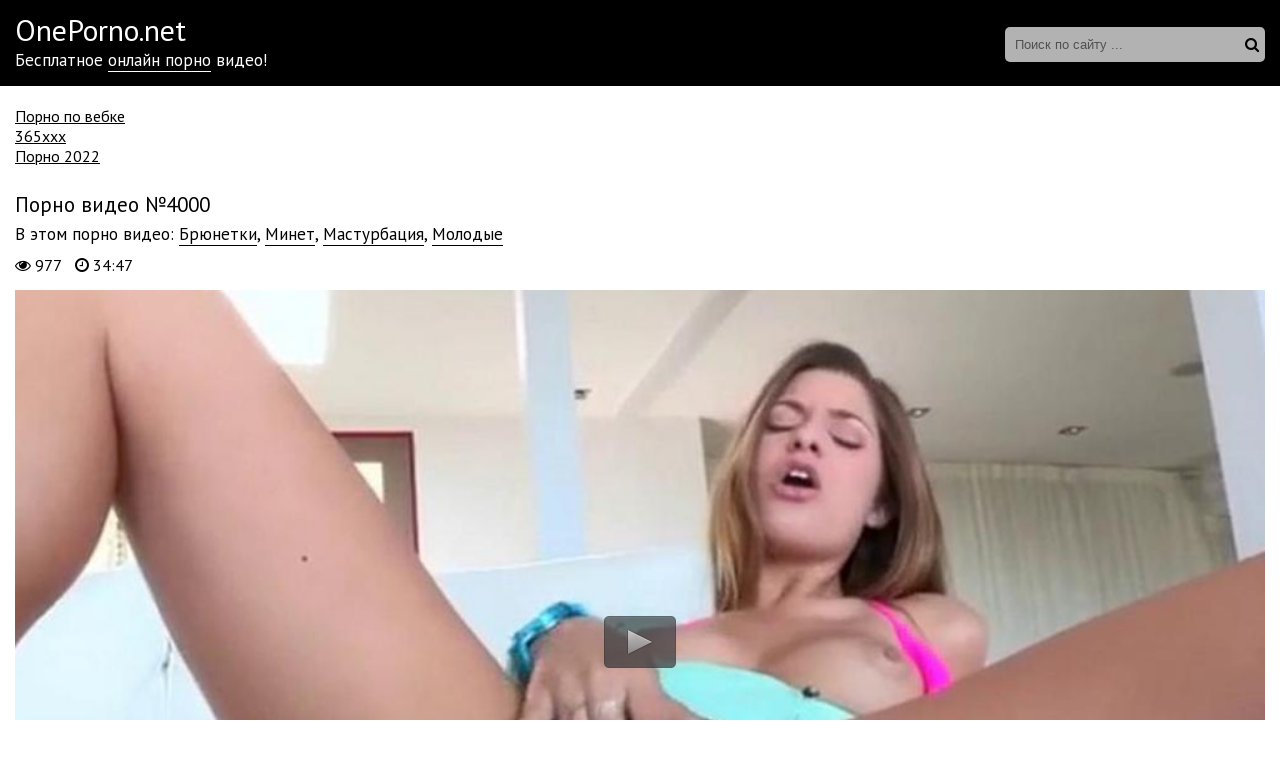

--- FILE ---
content_type: text/html; charset=windows-1251
request_url: http://oneporno.net/4000-video.html
body_size: 7947
content:
<!DOCTYPE html>
<html lang="ru-RU">
<head>
<meta name="viewport" content="width=device-width, initial-scale=1">
<style>body{margin:0;padding:0;font-family:'PT Sans',sans-serif;background:url('/bg.png')}.wp{margin:0 auto;max-width:1420px;box-shadow:0 0 25px 0 #476577;background:#fff}a{transition:0.2s ease;text-decoration:none}a:hover{transition:0.2s ease;opacity:0.7}h1,h2{font-weight:normal;font-size:21px;padding:25px 0 15px 0;margin:0}h3,h4{font-weight:normal;font-size:21px;padding:15px 0;margin:15px 0 0 0}.clr{clear:both}#ptop{padding-top:15px}.gotop{position:fixed;font-size:40px;line-height:40px;right:0;bottom:0;display:block;z-index:9998;display:none;opacity:0.5;text-decoration:none;color:#fff;background:#000;padding-left:10px;padding-right:10px}header{background:#000}.head,.content{max-width:1280px;margin-left:auto;margin-right:auto}.logo{display:block;float:left;color:#fff;padding-top:10px;padding-bottom:15px;font-size:30px}.logo span{display:block;font-size:17px}.logo span a{color:#fff;border-bottom:1px solid #fff}.logo span a:hover{border-bottom:none}.search{float:right;position:relative;opacity:0.7;transition:0.2s ease;padding-top:27px}.search:hover{opacity:1;transition:0.2s ease}.text-search{font-size:13px;width:100%;height:35px;line-height:35px;padding:0 40px 0 10px;background:none;color:#000;border:0;width:210px;background:#fff;border-radius:5px}.search button{font-size:15px;color:#000;border:none;background:none;cursor:pointer;position:absolute;top:26px;right:0;height:35px;line-height:35px}.thumbs{margin-left:-10px;margin-right:-10px}.thumb{width:25%;float:left}.thumb a{display:block;margin:5px 10px 15px 10px;position:relative}.thumb a img{width:100%}.thumb a:hover{opacity:1!important}.thumb a:hover .thumbtime{opacity:1!important;transition:0.2s ease}.thumb a:hover .thumbviews{opacity:1!important;transition:0.2s ease}.thumb a:hover .thumbrating{opacity:1!important;transition:0.2s ease}.thumbtitle{color:#000;overflow:hidden;white-space:nowrap;text-overflow:ellipsis;height:25px;line-height:25px;font-size:17px}.thumb a:hover .thumbtitle{text-decoration:underline}.thumbtime{position:absolute;top:0;right:0;background-color:#000;opacity:0.6;color:#fff;font-size:14px;padding-left:10px;padding-right:10px;line-height:30px;transition:0.2s ease}.thumbviews{position:absolute;top:0;left:0;background-color:#000;opacity:0.6;color:#fff;font-size:14px;padding-left:10px;padding-right:10px;line-height:30px;transition:0.2s ease}.thumbrating{position:absolute;bottom:5px;right:0;background-color:#000;opacity:0.6;color:#fff;font-size:14px;padding-left:10px;padding-right:10px;line-height:30px;transition:0.2s ease}.thumbrating i{padding-left:3px;padding-right:3px}.icon-thumbs-up{color:green}.icon-thumbs-down{color:red}.pages{margin-left:10px;margin-top:10px;text-align:center}.pages span{padding:8px 16px}.pages a{display:inline-block;color:#000;border:3px solid #000;padding:8px 16px;margin:5px}.pages a:hover{background-color:#000;color:#fff}.cat-title-sort{padding-bottom:15px}.cat-title-sort h1{padding-bottom:10px}.videosort{padding-bottom:10px}.sort{color:#202020;padding:0;margin:0}.sort li{display:inline-block;margin-right:5px}.sort li a{font-size:13px;text-decoration:none;color:#fff;background:#000;padding-top:3px;padding-bottom:3px;padding-left:7px;padding-right:7px;opacity:0.6;transition:0.2s linear 0s}.sort li a:hover{opacity:1;transition:0.2s linear 0s}.sort li.asc a:before,.sort li.desc a:before{content:"\f063";font-family:FontAwesome;display:inline-block;margin-right:5px}.sort li.desc a:before{content:"\f062"}.description-main{padding:15px 0 15px 0}.description-main p{margin:0;padding:0}.cats{background:#000;margin-top:20px}.catlist{padding:15px 0;margin:0 auto;max-width:1280px;list-style-type:none}.catlist li{width:19.666%;display:inline-block;padding:0;margin:0}.catlist li a{color:#fff;line-height:30px}.catlist li a:hover{border-bottom:1px solid #fff;opacity:1!important}.videopage h1{margin-bottom:5px;padding-bottom:0}.videopage-cats{font-size:17px;margin-bottom:10px}.videopage-cats a{color:#000;border-bottom:1px solid #000}.videopage-cats a:hover{border-bottom:none}.videopage-info{margin-bottom:15px}.videopage-info i+i{margin-left:10px}.videoinfo{padding-top:7px;padding-bottom:25px}.videoinfo-rating{float:left;border:1px solid #e9e9e9}.videoinfo-rating a{background:#e9e9e9;padding-top:10px;padding-bottom:10px;padding-left:15px;padding-right:15px;display:inline-block}.videoinfo-rating a i{font-size:20px}.videoinfo-rating span{display:inline-block;padding:0 3px}.videoinfo-download{float:right;border:1px solid #e9e9e9}.videoinfo-download span{background:#e9e9e9;padding-top:10px;padding-bottom:10px;padding-right:15px;padding-left:15px;margin:-3px -15px -3px 5px;display:inline-block}.videoinfo-download a{display:inline-block;color:#000;padding:3px 15px 3px 0}.videoinfo-download a i{padding-left:15px;padding-top:10px;padding-bottom:9px;display:inline-block}html *{max-height:999999px}.ui-dialog{display:none!important}#loading-layer{display:block !important;background-color:#000;background-color:rgba(0,0,0,0.5);z-index:8888 !important;position:fixed;top:0;left:0;right:0;bottom:0;width:100%;height:100%;text-indent:-9999px;overflow:hidden;white-space:nowrap}#loading-layer:before,#loading-layer:after{content:"";border-radius:50%;background-color:#7db625;position:absolute;left:50%;top:50%}#loading-layer:before{width:100px;height:100px;margin:-50px 0 0 -50px}#loading-layer:after{width:40px;height:40px;background-color:#cd3560;margin:-20px 0 0 -20px}#loading-layer:before{animation:load1 1s infinite ease}#loading-layer:after{animation:load2 1s infinite -0.32s ease}@keyframes load1{0%,80%,100%{transform:scale(1,1)}40%{transform:scale(.6,.6)}}@keyframes load2{0%,80%,100%{transform:scale(1,1)}40%{transform:scale(.5,.5)}}@media screen and (max-width:1320px){.catlist li{width:24.666%}.head,.content,.catlist{padding-left:15px;padding-right:15px}}@media screen and (max-width:1000px){.catlist li{width:33%}.thumb{width:33.333%}}@media screen and (max-width:900px){.catlist li{width:32%}.thumb{width:50%}}@media screen and (max-width:800px){.catlist li{width:49.5%}.head{padding-left:0;padding-right:0}header{height:auto}.logo{float:none;text-align:center;padding-top:10px}.search{float:none;margin-left:auto;margin-right:auto;width:260px;padding-top:0;padding-bottom:10px}.search button{top:0}}@media screen and (max-width:500px){.thumb{width:100%}.videoinfo-rating{float:none;display:inline-block;margin-bottom:11px}.videoinfo-download{float:none;display:inline-block}h1,h2{font-size:18px}.videopage p{font-size:13px}}@media screen and (max-width:480px){.catlist li{width:99%}.videosort{display:none}}@media screen and (max-width:350px){.logo{display:none}.search{padding-top:5px}.search button{top:5px}.videoinfo-download{font-size:13px}}@media screen and (max-width:300px){.videoinfo-download{display:none}.search{width:200px}.text-search{width:150px}h1,h2{font-size:16px}}.content-information{display:inline-block;margin:0 10px 15px 10px;font-size:17px;width:calc(100% - 20px)}.content-information a{color:#000;border-bottom:1px solid #000}.boks{padding-top:20px}.boks a{color:#000;text-decoration:underline}</style>
<meta http-equiv="Content-Type" content="text/html; charset=windows-1251" />
<title>Смотреть онлайн порно ролик №4000</title>
<link rel="canonical" href="http://oneporno.net/4000-video.html" />
</head>
<body>
<div class="wp">
<header>
<div class="head">
<div class="logo">OnePorno.net <span>Бесплатное <a href="/">онлайн порно</a> видео!</span></div>
<div class="search">
<form method="post" name="searchform" action="">
<input type="hidden" value="search" name="do">
<input type="hidden" value="search" name="subaction">
<input class="text-search" type="text" name="story" autocomplete="off" placeholder="Поиск по сайту ...">
<button><i class="icon-search"></i></button>
</form>
</div>
<div class="clr"></div>
</div>
</header>
<div class="content">
<div class="boks">
			<a href="https://rusoska.com/webcam">Порно по вебке</a><br>
			<a href="http://pizdenka.club/tags/365xxx/">365xxx</a><br>
			<a href="http://yaebal.net/pornushka">Порно 2022</a><br></div>


<div class="videopage" itemprop="video" itemscope itemtype="http://schema.org/VideoObject">
<link itemprop="url" href="http://oneporno.net/4000-video.html">
<meta itemprop="isFamilyFriendly" content="False">
<meta itemprop="uploadDate" content="2016-08-26" />
<meta itemprop="thumbnailUrl" content="http://oneporno.net/thumbs/310x168/4000.0.jpg" />
<span itemprop="thumbnail" itemscope itemtype="http://schema.org/ImageObject">
	<link itemprop="contentUrl" href="http://oneporno.net/thumbs/310x168/4000.0.jpg">
	<meta itemprop="width" content="310">
	<meta itemprop="height" content="168">
</span>
<meta itemprop="interactionCount" content="UserViews:977">
<meta itemprop="duration" content="PT34M47S">
<h1 itemprop="name">Порно видео №4000</h1>
<div class="videopage-cats" itemprop="description">В этом порно видео: <a href="http://oneporno.net/bryunetki/"><span itemprop="genre">Брюнетки</span></a>, <a href="http://oneporno.net/minet/"><span itemprop="genre">Минет</span></a>, <a href="http://oneporno.net/masturbaciya/"><span itemprop="genre">Мастурбация</span></a>, <a href="http://oneporno.net/molodye/"><span itemprop="genre">Молодые</span></a></div>
<div class="videopage-info"><i class="icon-eye-open"></i> 977 <i class="icon-time"></i> 34:47</div>
<div class="videoplayer">
<script src="/player.js"></script>
<div id="videoplayer">Загрузка видеоролика...</div>
<script type="text/javascript">
jwplayer("videoplayer").setup({
file: "/video/aHR0cDovL3MwLnZpZHNjZG4uY29tLzMvMjAwMC80MDAwLm1wNA==.mp4",
image: "http://oneporno.net/thumbs/1000x562/4000.0.jpg",
streamer: "lighttpd",
aspectratio: "16:9",
width: "100%",
stretching: "fill",
startparam: "start",
   });
</script>
</div>
<div class="videoinfo">
<div class="videoinfo-rating"><a href="#" onclick="doRate('plus', '4000'); return false;" ><i class="icon-thumbs-up"></i></a> <span><span id="ratig-layer-4000" class="ignore-select"><span class="ratingtypeplusminus ignore-select ratingzero" >0</span></span></span> <a href="#" onclick="doRate('minus', '4000'); return false;" ><i class="icon-thumbs-down"></i></a></div>
<div class="videoinfo-download"><a rel="nofollow" href="/video/aHR0cDovL3MwLnZpZHNjZG4uY29tLzMvMjAwMC80MDAwLm1wNA==.mp4" target="_blank" download><i class="icon-download-alt"></i> Скачать ролик <span>193.46 Мб</span></a></div>
<div class="clr"></div>
</div>
</div>
<h2>Советуем посмотреть</h2>
<div class="thumbs">
<div class="thumb">
<a href="http://oneporno.net/4880-video.html">
<img src="/thumbs/310x168/4880.0.jpg" id="[4880]" alt="Порно #4880 - Большие попки, Минет, Брюнетки, Межрассовый секс, Жаркий секс">
<div class="thumbtime"><i class="icon-time"></i> 32:47</div>
<div class="thumbviews"><i class="icon-eye-open"></i> 1000</div>
<div class="thumbrating"><i class="icon-thumbs-up"></i> <span id="ratig-layer-4880" class="ignore-select"><span class="ratingtypeplusminus ignore-select ratingzero" >0</span></span> <i class="icon-thumbs-down"></i></div>
</a>
</div>
<div class="thumb">
<a href="http://oneporno.net/4768-video.html">
<img src="/thumbs/310x168/4768.0.jpg" id="[4768]" alt="Порно #4768 - Брюнетки, Минет, Анал, Мастурбация, Красивый секс">
<div class="thumbtime"><i class="icon-time"></i> 37:03</div>
<div class="thumbviews"><i class="icon-eye-open"></i> 947</div>
<div class="thumbrating"><i class="icon-thumbs-up"></i> <span id="ratig-layer-4768" class="ignore-select"><span class="ratingtypeplusminus ignore-select ratingzero" >0</span></span> <i class="icon-thumbs-down"></i></div>
</a>
</div>
<div class="thumb">
<a href="http://oneporno.net/4670-video.html">
<img src="/thumbs/310x168/4670.0.jpg" id="[4670]" alt="Порно #4670 - Большие попки, Минет, Брюнетки, Межрассовый секс, Жесть">
<div class="thumbtime"><i class="icon-time"></i> 25:22</div>
<div class="thumbviews"><i class="icon-eye-open"></i> 976</div>
<div class="thumbrating"><i class="icon-thumbs-up"></i> <span id="ratig-layer-4670" class="ignore-select"><span class="ratingtypeplusminus ignore-select ratingzero" >0</span></span> <i class="icon-thumbs-down"></i></div>
</a>
</div>
<div class="thumb">
<a href="http://oneporno.net/4360-video.html">
<img src="/thumbs/310x168/4360.0.jpg" id="[4360]" alt="Порно #4360 - Брюнетки, Большие попки, Минет, Анал, В чулках, Горячий секс">
<div class="thumbtime"><i class="icon-time"></i> 44:51</div>
<div class="thumbviews"><i class="icon-eye-open"></i> 1080</div>
<div class="thumbrating"><i class="icon-thumbs-up"></i> <span id="ratig-layer-4360" class="ignore-select"><span class="ratingtypeplusminus ignore-select ratingplus" >+1</span></span> <i class="icon-thumbs-down"></i></div>
</a>
</div>
<div class="thumb">
<a href="http://oneporno.net/4344-video.html">
<img src="/thumbs/310x168/4344.0.jpg" id="[4344]" alt="Порно #4344 - Минет, Мастурбация, Латинки, Молодые">
<div class="thumbtime"><i class="icon-time"></i> 32:41</div>
<div class="thumbviews"><i class="icon-eye-open"></i> 937</div>
<div class="thumbrating"><i class="icon-thumbs-up"></i> <span id="ratig-layer-4344" class="ignore-select"><span class="ratingtypeplusminus ignore-select ratingzero" >0</span></span> <i class="icon-thumbs-down"></i></div>
</a>
</div>
<div class="thumb">
<a href="http://oneporno.net/4248-video.html">
<img src="/thumbs/310x168/4248.0.jpg" id="[4248]" alt="Порно #4248 - Брюнетки, Минет, Попки, Секси, Молодые">
<div class="thumbtime"><i class="icon-time"></i> 40:02</div>
<div class="thumbviews"><i class="icon-eye-open"></i> 972</div>
<div class="thumbrating"><i class="icon-thumbs-up"></i> <span id="ratig-layer-4248" class="ignore-select"><span class="ratingtypeplusminus ignore-select ratingzero" >0</span></span> <i class="icon-thumbs-down"></i></div>
</a>
</div>
<div class="thumb">
<a href="http://oneporno.net/4196-video.html">
<img src="/thumbs/310x168/4196.0.jpg" id="[4196]" alt="Порно #4196 - Брюнетки, Минет, Мастурбация, Татуированные, Красотки, Молодые">
<div class="thumbtime"><i class="icon-time"></i> 28:40</div>
<div class="thumbviews"><i class="icon-eye-open"></i> 854</div>
<div class="thumbrating"><i class="icon-thumbs-up"></i> <span id="ratig-layer-4196" class="ignore-select"><span class="ratingtypeplusminus ignore-select ratingzero" >0</span></span> <i class="icon-thumbs-down"></i></div>
</a>
</div>
<div class="thumb">
<a href="http://oneporno.net/3802-video.html">
<img src="/thumbs/310x168/3802.0.jpg" id="[3802]" alt="Порно #3802 - Большие попки, Минет, Мастурбация, Татуированные, Брюнетки, Жаркий секс">
<div class="thumbtime"><i class="icon-time"></i> 34:24</div>
<div class="thumbviews"><i class="icon-eye-open"></i> 880</div>
<div class="thumbrating"><i class="icon-thumbs-up"></i> <span id="ratig-layer-3802" class="ignore-select"><span class="ratingtypeplusminus ignore-select ratingzero" >0</span></span> <i class="icon-thumbs-down"></i></div>
</a>
</div>
<div class="thumb">
<a href="http://oneporno.net/3583-video.html">
<img src="/thumbs/310x168/3583.0.jpg" id="[3583]" alt="Порно #3583 - Большие попки, Минет, Анал, Мастурбация, В чулках, Брюнетки, Молодые">
<div class="thumbtime"><i class="icon-time"></i> 32:23</div>
<div class="thumbviews"><i class="icon-eye-open"></i> 938</div>
<div class="thumbrating"><i class="icon-thumbs-up"></i> <span id="ratig-layer-3583" class="ignore-select"><span class="ratingtypeplusminus ignore-select ratingzero" >0</span></span> <i class="icon-thumbs-down"></i></div>
</a>
</div>
<div class="thumb">
<a href="http://oneporno.net/3552-video.html">
<img src="/thumbs/310x168/3552.0.jpg" id="[3552]" alt="Порно #3552 - Брюнетки, Минет, Анал, Загорелые девушки, Жесть">
<div class="thumbtime"><i class="icon-time"></i> 31:16</div>
<div class="thumbviews"><i class="icon-eye-open"></i> 1139</div>
<div class="thumbrating"><i class="icon-thumbs-up"></i> <span id="ratig-layer-3552" class="ignore-select"><span class="ratingtypeplusminus ignore-select ratingzero" >0</span></span> <i class="icon-thumbs-down"></i></div>
</a>
</div>
<div class="thumb">
<a href="http://oneporno.net/3545-video.html">
<img src="/thumbs/310x168/3545.0.jpg" id="[3545]" alt="Порно #3545 - Большие попки, Минет, Мастурбация, Попки, Брюнетки, Молодые">
<div class="thumbtime"><i class="icon-time"></i> 34:38</div>
<div class="thumbviews"><i class="icon-eye-open"></i> 909</div>
<div class="thumbrating"><i class="icon-thumbs-up"></i> <span id="ratig-layer-3545" class="ignore-select"><span class="ratingtypeplusminus ignore-select ratingzero" >0</span></span> <i class="icon-thumbs-down"></i></div>
</a>
</div>
<div class="thumb">
<a href="http://oneporno.net/3446-video.html">
<img src="/thumbs/310x168/3446.0.jpg" id="[3446]" alt="Порно #3446 - Брюнетки, Минет, Мастурбация, Красивый секс, Молодые">
<div class="thumbtime"><i class="icon-time"></i> 36:58</div>
<div class="thumbviews"><i class="icon-eye-open"></i> 978</div>
<div class="thumbrating"><i class="icon-thumbs-up"></i> <span id="ratig-layer-3446" class="ignore-select"><span class="ratingtypeplusminus ignore-select ratingzero" >0</span></span> <i class="icon-thumbs-down"></i></div>
</a>
</div>
<div class="thumb">
<a href="http://oneporno.net/3280-video.html">
<img src="/thumbs/310x168/3280.0.jpg" id="[3280]" alt="Порно #3280 - Брюнетки, Минет, Мастурбация, Горячий секс">
<div class="thumbtime"><i class="icon-time"></i> 37:57</div>
<div class="thumbviews"><i class="icon-eye-open"></i> 880</div>
<div class="thumbrating"><i class="icon-thumbs-up"></i> <span id="ratig-layer-3280" class="ignore-select"><span class="ratingtypeplusminus ignore-select ratingzero" >0</span></span> <i class="icon-thumbs-down"></i></div>
</a>
</div>
<div class="thumb">
<a href="http://oneporno.net/3214-video.html">
<img src="/thumbs/310x168/3214.0.jpg" id="[3214]" alt="Порно #3214 - Брюнетки, Минет, Попки, Молодые">
<div class="thumbtime"><i class="icon-time"></i> 52:22</div>
<div class="thumbviews"><i class="icon-eye-open"></i> 961</div>
<div class="thumbrating"><i class="icon-thumbs-up"></i> <span id="ratig-layer-3214" class="ignore-select"><span class="ratingtypeplusminus ignore-select ratingzero" >0</span></span> <i class="icon-thumbs-down"></i></div>
</a>
</div>
<div class="thumb">
<a href="http://oneporno.net/3203-video.html">
<img src="/thumbs/310x168/3203.0.jpg" id="[3203]" alt="Порно #3203 - Большие попки, Минет, Брюнетки, Групповой секс, Жаркий секс">
<div class="thumbtime"><i class="icon-time"></i> 24:04</div>
<div class="thumbviews"><i class="icon-eye-open"></i> 916</div>
<div class="thumbrating"><i class="icon-thumbs-up"></i> <span id="ratig-layer-3203" class="ignore-select"><span class="ratingtypeplusminus ignore-select ratingzero" >0</span></span> <i class="icon-thumbs-down"></i></div>
</a>
</div>
<div class="thumb">
<a href="http://oneporno.net/3169-video.html">
<img src="/thumbs/310x168/3169.0.jpg" id="[3169]" alt="Порно #3169 - Минет, Попки, Брюнетки, Молодые, Красивый секс">
<div class="thumbtime"><i class="icon-time"></i> 38:23</div>
<div class="thumbviews"><i class="icon-eye-open"></i> 1002</div>
<div class="thumbrating"><i class="icon-thumbs-up"></i> <span id="ratig-layer-3169" class="ignore-select"><span class="ratingtypeplusminus ignore-select ratingzero" >0</span></span> <i class="icon-thumbs-down"></i></div>
</a>
</div>
<div class="thumb">
<a href="http://oneporno.net/3149-video.html">
<img src="/thumbs/310x168/3149.0.jpg" id="[3149]" alt="Порно #3149 - Большие попки, Минет, Мастурбация, Брюнетки, Межрассовый секс">
<div class="thumbtime"><i class="icon-time"></i> 36:34</div>
<div class="thumbviews"><i class="icon-eye-open"></i> 870</div>
<div class="thumbrating"><i class="icon-thumbs-up"></i> <span id="ratig-layer-3149" class="ignore-select"><span class="ratingtypeplusminus ignore-select ratingzero" >0</span></span> <i class="icon-thumbs-down"></i></div>
</a>
</div>
<div class="thumb">
<a href="http://oneporno.net/3012-video.html">
<img src="/thumbs/310x168/3012.0.jpg" id="[3012]" alt="Порно #3012 - Брюнетки, Большие попки, Минет, Молодые">
<div class="thumbtime"><i class="icon-time"></i> 30:53</div>
<div class="thumbviews"><i class="icon-eye-open"></i> 842</div>
<div class="thumbrating"><i class="icon-thumbs-up"></i> <span id="ratig-layer-3012" class="ignore-select"><span class="ratingtypeplusminus ignore-select ratingzero" >0</span></span> <i class="icon-thumbs-down"></i></div>
</a>
</div>
<div class="thumb">
<a href="http://oneporno.net/2789-video.html">
<img src="/thumbs/310x168/2789.0.jpg" id="[2789]" alt="Порно #2789 - Минет, Брюнетки, Милашки, Жесть">
<div class="thumbtime"><i class="icon-time"></i> 38:15</div>
<div class="thumbviews"><i class="icon-eye-open"></i> 899</div>
<div class="thumbrating"><i class="icon-thumbs-up"></i> <span id="ratig-layer-2789" class="ignore-select"><span class="ratingtypeplusminus ignore-select ratingzero" >0</span></span> <i class="icon-thumbs-down"></i></div>
</a>
</div>
<div class="thumb">
<a href="http://oneporno.net/2716-video.html">
<img src="/thumbs/310x168/2716.0.jpg" id="[2716]" alt="Порно #2716 - Минет, Мастурбация, Брюнетки, Молодые, Красивый секс">
<div class="thumbtime"><i class="icon-time"></i> 27:29</div>
<div class="thumbviews"><i class="icon-eye-open"></i> 938</div>
<div class="thumbrating"><i class="icon-thumbs-up"></i> <span id="ratig-layer-2716" class="ignore-select"><span class="ratingtypeplusminus ignore-select ratingzero" >0</span></span> <i class="icon-thumbs-down"></i></div>
</a>
</div>
<div class="thumb">
<a href="http://oneporno.net/2688-video.html">
<img src="/thumbs/310x168/2688.0.jpg" id="[2688]" alt="Порно #2688 - Брюнетки, Минет, Мастурбация, Молодые">
<div class="thumbtime"><i class="icon-time"></i> 34:37</div>
<div class="thumbviews"><i class="icon-eye-open"></i> 872</div>
<div class="thumbrating"><i class="icon-thumbs-up"></i> <span id="ratig-layer-2688" class="ignore-select"><span class="ratingtypeplusminus ignore-select ratingzero" >0</span></span> <i class="icon-thumbs-down"></i></div>
</a>
</div>
<div class="thumb">
<a href="http://oneporno.net/1197-video.html">
<img src="/thumbs/310x168/1197.0.jpg" id="[1197]" alt="Порно #1197 - Брюнетки, Минет, Анал, Красивый секс">
<div class="thumbtime"><i class="icon-time"></i> 48:03</div>
<div class="thumbviews"><i class="icon-eye-open"></i> 934</div>
<div class="thumbrating"><i class="icon-thumbs-up"></i> <span id="ratig-layer-1197" class="ignore-select"><span class="ratingtypeplusminus ignore-select ratingzero" >0</span></span> <i class="icon-thumbs-down"></i></div>
</a>
</div>
<div class="thumb">
<a href="http://oneporno.net/676-video.html">
<img src="/thumbs/310x168/676.0.jpg" id="[676]" alt="Порно #676 - Брюнетки, Минет, Красивый секс, Страсть">
<div class="thumbtime"><i class="icon-time"></i> 28:49</div>
<div class="thumbviews"><i class="icon-eye-open"></i> 1029</div>
<div class="thumbrating"><i class="icon-thumbs-up"></i> <span id="ratig-layer-676" class="ignore-select"><span class="ratingtypeplusminus ignore-select ratingzero" >0</span></span> <i class="icon-thumbs-down"></i></div>
</a>
</div>
<div class="thumb">
<a href="http://oneporno.net/475-video.html">
<img src="/thumbs/310x168/475.0.jpg" id="[475]" alt="Порно #475 - Брюнетки, Минет, Мастурбация, Молодые, Красивый секс">
<div class="thumbtime"><i class="icon-time"></i> 21:51</div>
<div class="thumbviews"><i class="icon-eye-open"></i> 1109</div>
<div class="thumbrating"><i class="icon-thumbs-up"></i> <span id="ratig-layer-475" class="ignore-select"><span class="ratingtypeplusminus ignore-select ratingzero" >0</span></span> <i class="icon-thumbs-down"></i></div>
</a>
</div>
<div class="clr"></div>
</div>


</div>
<div class="cats">
<ul class="catlist">

<li><a href="/aziatki/">Азиатки</a></li>
<li><a href="/anal/">Анал</a></li>
<li><a href="/appetitnye/">Аппетитные</a></li>
<li><a href="/bezumnyy-seks/">Безумный секс</a></li>
<li><a href="/blondinki/">Блондинки</a></li>
<li><a href="/bogachi/">Богачи</a></li>
<li><a href="/bolshie-popki/">Большие попки</a></li>
<li><a href="/bolshie-siski/">Большие сиськи</a></li>
<li><a href="/bolshie-chleny/">Большие члены</a></li>
<li><a href="/britye-kiski/">Бритые киски</a></li>
<li><a href="/v-basseyne/">В бассейне</a></li>
<li><a href="/v-klube/">В клубе</a></li>
<li><a href="/v-mashine/">В машине</a></li>
<li><a href="/v-nizhnem-bele/">В нижнем белье</a></li>
<li><a href="/v-ochkah/">В очках</a></li>
<li><a href="/v-chulkah/">В чулках</a></li>
<li><a href="/vzroslye-damochki/">Взрослые дамочки</a></li>
<li><a href="/vozbuzhdennye/">Возбужденные</a></li>
<li><a href="/volosatye/">Волосатые</a></li>
<li><a href="/vtroem/">Втроем</a></li>
<li><a href="/gibkie-devushki/">Гибкие девушки</a></li>
<li><a href="/gimnastki/">Гимнастки</a></li>
<li><a href="/goryachiy-seks/">Горячий секс</a></li>
<li><a href="/gruppovoy-seks/">Групповой секс</a></li>
<li><a href="/davalki/">Давалки</a></li>
<li><a href="/dvoynoe-proniknovenie/">Двойное проникновение</a></li>
<li><a href="/devushki-v-uniforme/">Девушки в униформе</a></li>
<li><a href="/dlinnovolosye/">Длинноволосые</a></li>
<li><a href="/dlinnye-nozhki/">Длинные ножки</a></li>
<li><a href="/domashniy-seks/">Домашний секс</a></li>
<li><a href="/doch/">Дочь</a></li>
<li><a href="/drochka/">Дрочка</a></li>
<li><a href="/zharkiy-seks/">Жаркий секс</a></li>
<li><a href="/zhest/">Жесть</a></li>
<li><a href="/zhopastye-devki/">Жопастые девки</a></li>
<li><a href="/za-dengi/">За деньги</a></li>
<li><a href="/zagorelye-devushki/">Загорелые девушки</a></li>
<li><a href="/zrelye/">Зрелые</a></li>
<li><a href="/igrushki/">Игрушки</a></li>
<li><a href="/iz-popy-v-rot/">Из попы в рот</a></li>
<li><a href="/klassicheskiy-seks/">Классический секс</a></li>
<li><a href="/klassnyy-seks/">Классный секс</a></li>
<li><a href="/klient/">Клиент</a></li>
<li><a href="/konchayuschie/">Кончающие</a></li>
<li><a href="/krasivye-nozhki/">Красивые ножки</a></li>
<li><a href="/krasivyy-seks/">Красивый секс</a></li>
<li><a href="/krasotki/">Красотки</a></li>
<li><a href="/kunilingus/">Кунилингус</a></li>
<li><a href="/kurvy/">Курвы</a></li>
<li><a href="/latinki/">Латинки</a></li>
<li><a href="/lesbiyanki/">Лесбиянки</a></li>
<li><a href="/lyubovniki/">Любовники</a></li>
<li><a href="/malenkie-siski/">Маленькие сиськи</a></li>
<li><a href="/mamochki/">Мамочки</a></li>
<li><a href="/massazh/">Массаж</a></li>
<li><a href="/mezhrassovyy-seks/">Межрассовый секс</a></li>
<li><a href="/milashki/">Милашки</a></li>
<li><a href="/mokrye-kiski/">Мокрые киски</a></li>
<li><a href="/mulatki/">Мулатки</a></li>
<li><a href="/muskulistye/">Мускулистые</a></li>
<li><a href="/na-divane/">На диване</a></li>
<li><a href="/na-krovati/">На кровати</a></li>
<li><a href="/na-kuhne/">На кухне</a></li>
<li><a href="/na-prirode/">На природе</a></li>
<li><a href="/na-stole/">На столе</a></li>
<li><a href="/na-ulice/">На улице</a></li>
<li><a href="/naturalnye-siski/">Натуральные сиськи</a></li>
<li><a href="/negrityanki/">Негритянки</a></li>
<li><a href="/negry/">Негры</a></li>
<li><a href="/nezhnyy-seks/">Нежный секс</a></li>
<li><a href="/nenasytnye/">Ненасытные</a></li>
<li><a href="/obvisshie-siski/">Обвисшие сиськи</a></li>
<li><a href="/opytnye/">Опытные</a></li>
<li><a href="/oralnyy-seks/">Оральный секс</a></li>
<li><a href="/orgii/">Оргии</a></li>
<li><a href="/popki/">Попки</a></li>
<li><a href="/pohotlivye/">Похотливые</a></li>
<li><a href="/razvrat/">Разврат</a></li>
<li><a href="/ryzhie/">Рыжие</a></li>
<li><a href="/s-neznakomcem/">С незнакомцем</a></li>
<li><a href="/sekretarshi/">Секретарши</a></li>
<li><a href="/seksi/">Секси</a></li>
<li><a href="/siskastye/">Сиськастые</a></li>
<li><a href="/skvirt/">Сквирт</a></li>
<li><a href="/sosedi/">Соседи</a></li>
<li><a href="/sperma-na-lice/">Сперма на лице</a></li>
<li><a href="/sportsmenki/">Спортсменки</a></li>
<li><a href="/strast/">Страсть</a></li>
<li><a href="/stroynye-devushki/">Стройные девушки</a></li>
<li><a href="/studenty/">Студенты</a></li>
<li><a href="/suchki/">Сучки</a></li>
<li><a href="/tatuirovannye/">Татуированные</a></li>
<li><a href="/tolstushki/">Толстушки</a></li>
<li><a href="/transy/">Трансы</a></li>
<li><a href="/trener/">Тренер</a></li>
<li><a href="/uchilki/">Училки</a></li>
<li><a href="/hudenkie/">Худенькие</a></li>
<li><a href="/shatenki/">Шатенки</a></li>
<li><a href="/shikarnye-devushki/">Шикарные девушки</a></li>
<li><a href="/shkolnicy/">Школьницы</a></li>
<li><a href="/shlyuhi/">Шлюхи</a></li>

</ul>
</div>
</div>
<script src="/engine/classes/js/jquery.js"></script>
<script src="/engine/classes/js/jqueryui.js"></script>
<script src="/engine/classes/js/dle_js.js"></script>
<link media="screen" href="/engine/editor/css/default.css" type="text/css" rel="stylesheet" />
<script>
    $(document).ready(function() {
        $("head").append("<link rel='stylesheet' href='https://fonts.googleapis.com/css?family=PT+Sans:400,400i,700,700i&amp;subset=cyrillic,cyrillic-ext,latin-ext'>","<link rel='stylesheet' href='/font-awesome/css/font-awesome.css'>");
    });
</script>
<script>
$(document).ready(function(){
	var cycle
	$('.thumb img').hover(function() {
		var maxArray = $(this).attr("id").match(/max\[(\d*)\]/i)
		if(maxArray) {
			var max = maxArray[1]
		} else {
			var max = 5
		}
		function plusone() {
			$(o).attr("src", $(o).attr("src").replace(/(\d*?).jpg/i, function (str, p1) {
				var p = Number(p1)
				if (p >= max) {
					return "0.jpg"
				} else {
					p++;
					return p + ".jpg"
				}
			}));
		}
		/*
		var o = $("<img>")
		$(o).attr("src", $(this).attr("src"));
		for (var i = 1; i <= max; i++) {
			plusone();
			$(o).attr("src", $(o).attr("src")).load();
		}
		*/
		o = this
		/* plusone(); */
		cycle = setInterval(plusone, 600);
	}, function() {
		clearInterval(cycle);
	});
});
</script>
<script>
$(document).ready(function(){    
    var showgotop=300;
    $('body').append('<a href="#" class="gotop" title="Наверх" rel="nofollow"><span class="icon-chevron-up"></span></a>');
    var s=$('.gotop');          
	$(document).scroll(function(){   
        var st=$(document).scrollTop();
        if(st<showgotop)
           s.fadeOut(400);
        else
            s.fadeIn(300);
    });   
	$('.gotop').click(function(){
	$('html, body').animate({ scrollTop : 0 }, 'slow');
	return false;
	});
});
</script>
<script>
<!--
var dle_root       = '/';
var dle_admin      = '';
var dle_login_hash = '';
var dle_group      = 5;
var dle_skin       = 'Default';
var dle_wysiwyg    = '1';
var quick_wysiwyg  = '1';
var dle_act_lang   = ["Да", "Нет", "Ввод", "Отмена", "Сохранить", "Удалить", "Загрузка. Пожалуйста, подождите..."];
var menu_short     = 'Быстрое редактирование';
var menu_full      = 'Полное редактирование';
var menu_profile   = 'Просмотр профиля';
var menu_send      = 'Отправить сообщение';
var menu_uedit     = 'Админцентр';
var dle_info       = 'Информация';
var dle_confirm    = 'Подтверждение';
var dle_prompt     = 'Ввод информации';
var dle_req_field  = 'Заполните все необходимые поля';
var dle_del_agree  = 'Вы действительно хотите удалить? Данное действие невозможно будет отменить';
var dle_spam_agree = 'Вы действительно хотите отметить пользователя как спамера? Это приведёт к удалению всех его комментариев';
var dle_complaint  = 'Укажите текст Вашей жалобы для администрации:';
var dle_big_text   = 'Выделен слишком большой участок текста.';
var dle_orfo_title = 'Укажите комментарий для администрации к найденной ошибке на странице';
var dle_p_send     = 'Отправить';
var dle_p_send_ok  = 'Уведомление успешно отправлено';
var dle_save_ok    = 'Изменения успешно сохранены. Обновить страницу?';
var dle_reply_title= 'Ответ на комментарий';
var dle_tree_comm  = '0';
var dle_del_news   = 'Удалить статью';
var allow_dle_delete_news   = false;

//-->
</script>
<!--LiveInternet counter--><script><!--
new Image().src = "//counter.yadro.ru/hit?r"+
escape(document.referrer)+((typeof(screen)=="undefined")?"":
";s"+screen.width+"*"+screen.height+"*"+(screen.colorDepth?
screen.colorDepth:screen.pixelDepth))+";u"+escape(document.URL)+
";h"+escape(document.title.substring(0,80))+
";"+Math.random();//--></script><!--/LiveInternet-->
<script defer src="https://static.cloudflareinsights.com/beacon.min.js/vcd15cbe7772f49c399c6a5babf22c1241717689176015" integrity="sha512-ZpsOmlRQV6y907TI0dKBHq9Md29nnaEIPlkf84rnaERnq6zvWvPUqr2ft8M1aS28oN72PdrCzSjY4U6VaAw1EQ==" data-cf-beacon='{"version":"2024.11.0","token":"20a39c5d98614085985ce5298796b864","r":1,"server_timing":{"name":{"cfCacheStatus":true,"cfEdge":true,"cfExtPri":true,"cfL4":true,"cfOrigin":true,"cfSpeedBrain":true},"location_startswith":null}}' crossorigin="anonymous"></script>
</body>
</html>